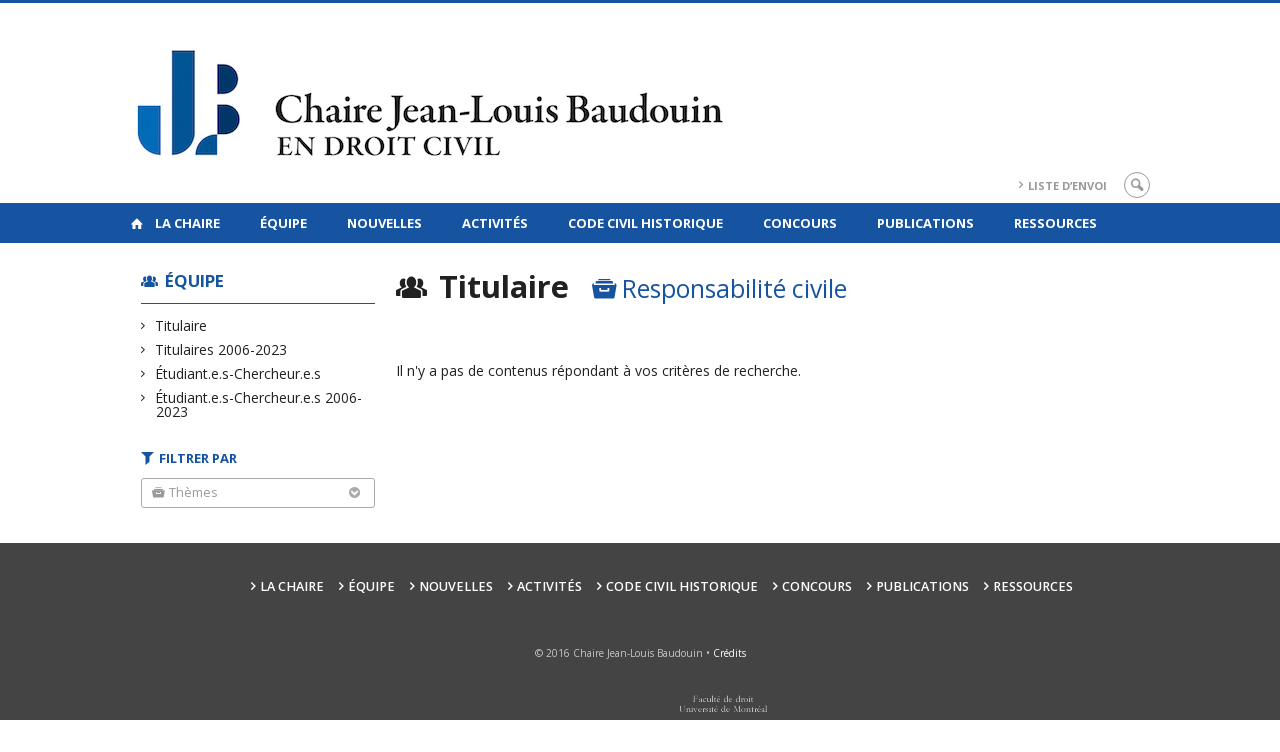

--- FILE ---
content_type: text/html; charset=UTF-8
request_url: https://www.chairejlb.ca/equipe/titulaire/?theme=responsabilite-civile
body_size: 33866
content:
<!DOCTYPE html>

<!--[if IE 7]>
<html class="ie ie7" lang="fr-FR">
<![endif]-->
<!--[if IE 8]>
<html class="ie ie8" lang="fr-FR">
<![endif]-->
<!--[if IE 9]>
<html class="ie ie9" lang="fr-FR">
<![endif]-->
<!--[if !(IE 7) | !(IE 8) | !(IE 9)  ]><!-->
<html lang="fr-FR">
<!--<![endif]-->

<head>

	<meta charset="UTF-8" />
	<meta name="viewport" content="width=device-width, initial-scale=1, maximum-scale=1.0, user-scalable=no" />

	<title>Équipe - Responsabilité civile | Chaire Jean-Louis Baudouin en droit civil</title>
	<link rel="profile" href="https://gmpg.org/xfn/11" />
	<link rel="pingback" href="https://www.chairejlb.ca/xmlrpc.php" />
	<link rel="alternate" type="application/rss+xml" title="RSS" href="https://www.chairejlb.ca/feed/" />
	
			<meta name="robots" content="index,follow,noodp,noydir" />
		<meta name="description" content="Faculté de droit, Université de Montréal"/>

	<meta name='robots' content='max-image-preview:large' />
<link rel='dns-prefetch' href='//code.jquery.com' />
<link rel='dns-prefetch' href='//cdnjs.cloudflare.com' />
<link rel='dns-prefetch' href='//secure.openum.ca' />
<link rel="alternate" type="application/rss+xml" title="Chaire Jean-Louis Baudouin en droit civil &raquo; Flux pour Répertoire" href="https://www.chairejlb.ca/equipe/feed/" />
<style id='wp-img-auto-sizes-contain-inline-css' type='text/css'>
img:is([sizes=auto i],[sizes^="auto," i]){contain-intrinsic-size:3000px 1500px}
/*# sourceURL=wp-img-auto-sizes-contain-inline-css */
</style>
<style id='wp-block-library-inline-css' type='text/css'>
:root{--wp-block-synced-color:#7a00df;--wp-block-synced-color--rgb:122,0,223;--wp-bound-block-color:var(--wp-block-synced-color);--wp-editor-canvas-background:#ddd;--wp-admin-theme-color:#007cba;--wp-admin-theme-color--rgb:0,124,186;--wp-admin-theme-color-darker-10:#006ba1;--wp-admin-theme-color-darker-10--rgb:0,107,160.5;--wp-admin-theme-color-darker-20:#005a87;--wp-admin-theme-color-darker-20--rgb:0,90,135;--wp-admin-border-width-focus:2px}@media (min-resolution:192dpi){:root{--wp-admin-border-width-focus:1.5px}}.wp-element-button{cursor:pointer}:root .has-very-light-gray-background-color{background-color:#eee}:root .has-very-dark-gray-background-color{background-color:#313131}:root .has-very-light-gray-color{color:#eee}:root .has-very-dark-gray-color{color:#313131}:root .has-vivid-green-cyan-to-vivid-cyan-blue-gradient-background{background:linear-gradient(135deg,#00d084,#0693e3)}:root .has-purple-crush-gradient-background{background:linear-gradient(135deg,#34e2e4,#4721fb 50%,#ab1dfe)}:root .has-hazy-dawn-gradient-background{background:linear-gradient(135deg,#faaca8,#dad0ec)}:root .has-subdued-olive-gradient-background{background:linear-gradient(135deg,#fafae1,#67a671)}:root .has-atomic-cream-gradient-background{background:linear-gradient(135deg,#fdd79a,#004a59)}:root .has-nightshade-gradient-background{background:linear-gradient(135deg,#330968,#31cdcf)}:root .has-midnight-gradient-background{background:linear-gradient(135deg,#020381,#2874fc)}:root{--wp--preset--font-size--normal:16px;--wp--preset--font-size--huge:42px}.has-regular-font-size{font-size:1em}.has-larger-font-size{font-size:2.625em}.has-normal-font-size{font-size:var(--wp--preset--font-size--normal)}.has-huge-font-size{font-size:var(--wp--preset--font-size--huge)}.has-text-align-center{text-align:center}.has-text-align-left{text-align:left}.has-text-align-right{text-align:right}.has-fit-text{white-space:nowrap!important}#end-resizable-editor-section{display:none}.aligncenter{clear:both}.items-justified-left{justify-content:flex-start}.items-justified-center{justify-content:center}.items-justified-right{justify-content:flex-end}.items-justified-space-between{justify-content:space-between}.screen-reader-text{border:0;clip-path:inset(50%);height:1px;margin:-1px;overflow:hidden;padding:0;position:absolute;width:1px;word-wrap:normal!important}.screen-reader-text:focus{background-color:#ddd;clip-path:none;color:#444;display:block;font-size:1em;height:auto;left:5px;line-height:normal;padding:15px 23px 14px;text-decoration:none;top:5px;width:auto;z-index:100000}html :where(.has-border-color){border-style:solid}html :where([style*=border-top-color]){border-top-style:solid}html :where([style*=border-right-color]){border-right-style:solid}html :where([style*=border-bottom-color]){border-bottom-style:solid}html :where([style*=border-left-color]){border-left-style:solid}html :where([style*=border-width]){border-style:solid}html :where([style*=border-top-width]){border-top-style:solid}html :where([style*=border-right-width]){border-right-style:solid}html :where([style*=border-bottom-width]){border-bottom-style:solid}html :where([style*=border-left-width]){border-left-style:solid}html :where(img[class*=wp-image-]){height:auto;max-width:100%}:where(figure){margin:0 0 1em}html :where(.is-position-sticky){--wp-admin--admin-bar--position-offset:var(--wp-admin--admin-bar--height,0px)}@media screen and (max-width:600px){html :where(.is-position-sticky){--wp-admin--admin-bar--position-offset:0px}}

/*# sourceURL=wp-block-library-inline-css */
</style><style id='global-styles-inline-css' type='text/css'>
:root{--wp--preset--aspect-ratio--square: 1;--wp--preset--aspect-ratio--4-3: 4/3;--wp--preset--aspect-ratio--3-4: 3/4;--wp--preset--aspect-ratio--3-2: 3/2;--wp--preset--aspect-ratio--2-3: 2/3;--wp--preset--aspect-ratio--16-9: 16/9;--wp--preset--aspect-ratio--9-16: 9/16;--wp--preset--color--black: #000000;--wp--preset--color--cyan-bluish-gray: #abb8c3;--wp--preset--color--white: #ffffff;--wp--preset--color--pale-pink: #f78da7;--wp--preset--color--vivid-red: #cf2e2e;--wp--preset--color--luminous-vivid-orange: #ff6900;--wp--preset--color--luminous-vivid-amber: #fcb900;--wp--preset--color--light-green-cyan: #7bdcb5;--wp--preset--color--vivid-green-cyan: #00d084;--wp--preset--color--pale-cyan-blue: #8ed1fc;--wp--preset--color--vivid-cyan-blue: #0693e3;--wp--preset--color--vivid-purple: #9b51e0;--wp--preset--gradient--vivid-cyan-blue-to-vivid-purple: linear-gradient(135deg,rgb(6,147,227) 0%,rgb(155,81,224) 100%);--wp--preset--gradient--light-green-cyan-to-vivid-green-cyan: linear-gradient(135deg,rgb(122,220,180) 0%,rgb(0,208,130) 100%);--wp--preset--gradient--luminous-vivid-amber-to-luminous-vivid-orange: linear-gradient(135deg,rgb(252,185,0) 0%,rgb(255,105,0) 100%);--wp--preset--gradient--luminous-vivid-orange-to-vivid-red: linear-gradient(135deg,rgb(255,105,0) 0%,rgb(207,46,46) 100%);--wp--preset--gradient--very-light-gray-to-cyan-bluish-gray: linear-gradient(135deg,rgb(238,238,238) 0%,rgb(169,184,195) 100%);--wp--preset--gradient--cool-to-warm-spectrum: linear-gradient(135deg,rgb(74,234,220) 0%,rgb(151,120,209) 20%,rgb(207,42,186) 40%,rgb(238,44,130) 60%,rgb(251,105,98) 80%,rgb(254,248,76) 100%);--wp--preset--gradient--blush-light-purple: linear-gradient(135deg,rgb(255,206,236) 0%,rgb(152,150,240) 100%);--wp--preset--gradient--blush-bordeaux: linear-gradient(135deg,rgb(254,205,165) 0%,rgb(254,45,45) 50%,rgb(107,0,62) 100%);--wp--preset--gradient--luminous-dusk: linear-gradient(135deg,rgb(255,203,112) 0%,rgb(199,81,192) 50%,rgb(65,88,208) 100%);--wp--preset--gradient--pale-ocean: linear-gradient(135deg,rgb(255,245,203) 0%,rgb(182,227,212) 50%,rgb(51,167,181) 100%);--wp--preset--gradient--electric-grass: linear-gradient(135deg,rgb(202,248,128) 0%,rgb(113,206,126) 100%);--wp--preset--gradient--midnight: linear-gradient(135deg,rgb(2,3,129) 0%,rgb(40,116,252) 100%);--wp--preset--font-size--small: 13px;--wp--preset--font-size--medium: 20px;--wp--preset--font-size--large: 36px;--wp--preset--font-size--x-large: 42px;--wp--preset--spacing--20: 0.44rem;--wp--preset--spacing--30: 0.67rem;--wp--preset--spacing--40: 1rem;--wp--preset--spacing--50: 1.5rem;--wp--preset--spacing--60: 2.25rem;--wp--preset--spacing--70: 3.38rem;--wp--preset--spacing--80: 5.06rem;--wp--preset--shadow--natural: 6px 6px 9px rgba(0, 0, 0, 0.2);--wp--preset--shadow--deep: 12px 12px 50px rgba(0, 0, 0, 0.4);--wp--preset--shadow--sharp: 6px 6px 0px rgba(0, 0, 0, 0.2);--wp--preset--shadow--outlined: 6px 6px 0px -3px rgb(255, 255, 255), 6px 6px rgb(0, 0, 0);--wp--preset--shadow--crisp: 6px 6px 0px rgb(0, 0, 0);}:where(.is-layout-flex){gap: 0.5em;}:where(.is-layout-grid){gap: 0.5em;}body .is-layout-flex{display: flex;}.is-layout-flex{flex-wrap: wrap;align-items: center;}.is-layout-flex > :is(*, div){margin: 0;}body .is-layout-grid{display: grid;}.is-layout-grid > :is(*, div){margin: 0;}:where(.wp-block-columns.is-layout-flex){gap: 2em;}:where(.wp-block-columns.is-layout-grid){gap: 2em;}:where(.wp-block-post-template.is-layout-flex){gap: 1.25em;}:where(.wp-block-post-template.is-layout-grid){gap: 1.25em;}.has-black-color{color: var(--wp--preset--color--black) !important;}.has-cyan-bluish-gray-color{color: var(--wp--preset--color--cyan-bluish-gray) !important;}.has-white-color{color: var(--wp--preset--color--white) !important;}.has-pale-pink-color{color: var(--wp--preset--color--pale-pink) !important;}.has-vivid-red-color{color: var(--wp--preset--color--vivid-red) !important;}.has-luminous-vivid-orange-color{color: var(--wp--preset--color--luminous-vivid-orange) !important;}.has-luminous-vivid-amber-color{color: var(--wp--preset--color--luminous-vivid-amber) !important;}.has-light-green-cyan-color{color: var(--wp--preset--color--light-green-cyan) !important;}.has-vivid-green-cyan-color{color: var(--wp--preset--color--vivid-green-cyan) !important;}.has-pale-cyan-blue-color{color: var(--wp--preset--color--pale-cyan-blue) !important;}.has-vivid-cyan-blue-color{color: var(--wp--preset--color--vivid-cyan-blue) !important;}.has-vivid-purple-color{color: var(--wp--preset--color--vivid-purple) !important;}.has-black-background-color{background-color: var(--wp--preset--color--black) !important;}.has-cyan-bluish-gray-background-color{background-color: var(--wp--preset--color--cyan-bluish-gray) !important;}.has-white-background-color{background-color: var(--wp--preset--color--white) !important;}.has-pale-pink-background-color{background-color: var(--wp--preset--color--pale-pink) !important;}.has-vivid-red-background-color{background-color: var(--wp--preset--color--vivid-red) !important;}.has-luminous-vivid-orange-background-color{background-color: var(--wp--preset--color--luminous-vivid-orange) !important;}.has-luminous-vivid-amber-background-color{background-color: var(--wp--preset--color--luminous-vivid-amber) !important;}.has-light-green-cyan-background-color{background-color: var(--wp--preset--color--light-green-cyan) !important;}.has-vivid-green-cyan-background-color{background-color: var(--wp--preset--color--vivid-green-cyan) !important;}.has-pale-cyan-blue-background-color{background-color: var(--wp--preset--color--pale-cyan-blue) !important;}.has-vivid-cyan-blue-background-color{background-color: var(--wp--preset--color--vivid-cyan-blue) !important;}.has-vivid-purple-background-color{background-color: var(--wp--preset--color--vivid-purple) !important;}.has-black-border-color{border-color: var(--wp--preset--color--black) !important;}.has-cyan-bluish-gray-border-color{border-color: var(--wp--preset--color--cyan-bluish-gray) !important;}.has-white-border-color{border-color: var(--wp--preset--color--white) !important;}.has-pale-pink-border-color{border-color: var(--wp--preset--color--pale-pink) !important;}.has-vivid-red-border-color{border-color: var(--wp--preset--color--vivid-red) !important;}.has-luminous-vivid-orange-border-color{border-color: var(--wp--preset--color--luminous-vivid-orange) !important;}.has-luminous-vivid-amber-border-color{border-color: var(--wp--preset--color--luminous-vivid-amber) !important;}.has-light-green-cyan-border-color{border-color: var(--wp--preset--color--light-green-cyan) !important;}.has-vivid-green-cyan-border-color{border-color: var(--wp--preset--color--vivid-green-cyan) !important;}.has-pale-cyan-blue-border-color{border-color: var(--wp--preset--color--pale-cyan-blue) !important;}.has-vivid-cyan-blue-border-color{border-color: var(--wp--preset--color--vivid-cyan-blue) !important;}.has-vivid-purple-border-color{border-color: var(--wp--preset--color--vivid-purple) !important;}.has-vivid-cyan-blue-to-vivid-purple-gradient-background{background: var(--wp--preset--gradient--vivid-cyan-blue-to-vivid-purple) !important;}.has-light-green-cyan-to-vivid-green-cyan-gradient-background{background: var(--wp--preset--gradient--light-green-cyan-to-vivid-green-cyan) !important;}.has-luminous-vivid-amber-to-luminous-vivid-orange-gradient-background{background: var(--wp--preset--gradient--luminous-vivid-amber-to-luminous-vivid-orange) !important;}.has-luminous-vivid-orange-to-vivid-red-gradient-background{background: var(--wp--preset--gradient--luminous-vivid-orange-to-vivid-red) !important;}.has-very-light-gray-to-cyan-bluish-gray-gradient-background{background: var(--wp--preset--gradient--very-light-gray-to-cyan-bluish-gray) !important;}.has-cool-to-warm-spectrum-gradient-background{background: var(--wp--preset--gradient--cool-to-warm-spectrum) !important;}.has-blush-light-purple-gradient-background{background: var(--wp--preset--gradient--blush-light-purple) !important;}.has-blush-bordeaux-gradient-background{background: var(--wp--preset--gradient--blush-bordeaux) !important;}.has-luminous-dusk-gradient-background{background: var(--wp--preset--gradient--luminous-dusk) !important;}.has-pale-ocean-gradient-background{background: var(--wp--preset--gradient--pale-ocean) !important;}.has-electric-grass-gradient-background{background: var(--wp--preset--gradient--electric-grass) !important;}.has-midnight-gradient-background{background: var(--wp--preset--gradient--midnight) !important;}.has-small-font-size{font-size: var(--wp--preset--font-size--small) !important;}.has-medium-font-size{font-size: var(--wp--preset--font-size--medium) !important;}.has-large-font-size{font-size: var(--wp--preset--font-size--large) !important;}.has-x-large-font-size{font-size: var(--wp--preset--font-size--x-large) !important;}
/*# sourceURL=global-styles-inline-css */
</style>

<style id='classic-theme-styles-inline-css' type='text/css'>
/*! This file is auto-generated */
.wp-block-button__link{color:#fff;background-color:#32373c;border-radius:9999px;box-shadow:none;text-decoration:none;padding:calc(.667em + 2px) calc(1.333em + 2px);font-size:1.125em}.wp-block-file__button{background:#32373c;color:#fff;text-decoration:none}
/*# sourceURL=/wp-includes/css/classic-themes.min.css */
</style>
<link rel='stylesheet' id='openum-admin-bar-css' href='https://secure.openum.ca/assets/plugins/openum-admin/openum-admin-bar.css?ver=6.9' type='text/css' media='all' />
<link rel='stylesheet' id='forcerouge-style-css' href='https://secure.openum.ca/assets/themes/forcerouge_dev/css/style.css?ver=1633512522' type='text/css' media='all' />
<link rel='stylesheet' id='forcerouge-custom-css' href='https://www.chairejlb.ca/forcerouge.css?ver=1633512522' type='text/css' media='all' />
<link rel='stylesheet' id='dashicons-css' href='https://www.chairejlb.ca/wp-includes/css/dashicons.min.css?ver=6.9' type='text/css' media='all' />
<link rel='stylesheet' id='forcerouge-admin-bar-css' href='https://secure.openum.ca/assets/themes/forcerouge_dev/css/admin-bar.css?ver=6.9' type='text/css' media='all' />
<link rel='stylesheet' id='wp-5.3.2-site-style-css' href='https://www.chairejlb.ca/wp-includes/css/dist/block-library/style-5.3.2.css?ver=6.9' type='text/css' media='all' />
<script type="text/javascript" src="https://code.jquery.com/jquery-2.1.1.min.js?ver=6.9" id="forcerouge-jquery-js"></script>
<script type="text/javascript" src="https://cdnjs.cloudflare.com/ajax/libs/materialize/0.96.1/js/materialize.min.js?ver=6.9" id="forcerouge-materialize-js"></script>
<link rel="EditURI" type="application/rsd+xml" title="RSD" href="https://www.chairejlb.ca/xmlrpc.php?rsd" />
<meta name="generator" content="ForceRouge 0.9.85" />
<link rel='shortlink' href='https://www.chairejlb.ca/s/3041' />
<script src='https://openum.ca/?dm=b8df3333c93592be9f37e95d00b5c2ab&amp;action=load&amp;blogid=38&amp;siteid=1&amp;t=1519518873&amp;back=https%3A%2F%2Fwww.chairejlb.ca%2Fequipe%2Ftitulaire%2F%3Ftheme%3Dresponsabilite-civile' type='text/javascript'></script>	<meta name="twitter:card" content="summary">
		<meta name="twitter:site" content="ChaireJLB">
		<meta property="og:site_name" content="Chaire Jean-Louis Baudouin en droit civil" />
		<meta property="og:type" content="website" />
	<script>
  (function(i,s,o,g,r,a,m){i['GoogleAnalyticsObject']=r;i[r]=i[r]||function(){
  (i[r].q=i[r].q||[]).push(arguments)},i[r].l=1*new Date();a=s.createElement(o),
  m=s.getElementsByTagName(o)[0];a.async=1;a.src=g;m.parentNode.insertBefore(a,m)
  })(window,document,'script','//www.google-analytics.com/analytics.js','ga');

  ga('create', 'UA-43313832-1', 'chairejlb.ca');
  ga('send', 'pageview');

</script>
	</head>

<body class="archive post-type-archive post-type-archive-people wp-theme-forcerouge_dev wp-child-theme-forcerouge_dev-openum">

	<section id="search-box">
		<form method="get" action="https://www.chairejlb.ca/" class="container">
			<input id="search" type="search" name="s" placeholder="Entrez les termes de votre recherche..." /><button class="icon-search" type="submit"></button>
		</form>
	</section>

	<header  id="site-header">

		<div id="headzone" class="container valign-wrapper" style="background-image: url('https://chairejlb.openum.ca/files/sites/38/2018/05/JLB-HOR-RVB.jpg'); background-repeat: no-repeat; background-position: left center">
			<div id="sitehead">

				
				<a id="site-logo" href="https://www.chairejlb.ca" title="Chaire Jean-Louis Baudouin en droit civil">
									</a>

			</div>
			<div id="header-bottom">
				<div class="menu-header-container"><ul id="menu-header" class=""><li id="menu-item-1883" class="menu-item menu-item-type-post_type menu-item-object-page menu-item-1883"><a href="https://www.chairejlb.ca/liste-denvoi/">Liste d&rsquo;envoi</a></li>
</ul></div><div class="search-btn-container"><ul id="btn-search"><li><a href="#search-box" class="search-trigger"><i class="icon-search"></i></a></li></ul></div>			</div>

		</div>

	</header>

	
	<nav id="navigation-bar" role="navigation" class="header-parallax  has-home">

		<div class="navigation-wrapper container">
			<a href="https://www.chairejlb.ca" class="icon-home"></a><ul id="menu-navigation" class="hide-on-med-and-down"><li id="menu-item-64" class="menu-item menu-item-type-post_type menu-item-object-page menu-item-has-children menu-item-64"><a href="https://www.chairejlb.ca/a-propos/">La Chaire</a>
<ul class="sub-menu">
	<li id="menu-item-65" class="menu-item menu-item-type-post_type menu-item-object-page menu-item-65"><a href="https://www.chairejlb.ca/a-propos/jean-louis-baudouin/">Jean-Louis Baudouin</a></li>
	<li id="menu-item-66" class="menu-item menu-item-type-post_type menu-item-object-page menu-item-66"><a href="https://www.chairejlb.ca/a-propos/mission-de-la-chaire/">Mission de la Chaire</a></li>
	<li id="menu-item-1098" class="menu-item menu-item-type-post_type menu-item-object-page menu-item-1098"><a href="https://www.chairejlb.ca/a-propos/contact/">Contact</a></li>
</ul>
</li>
<li id="menu-item-2247" class="menu-item menu-item-type-post_type menu-item-object-page menu-item-has-children menu-item-2247"><a href="https://www.chairejlb.ca/equipe/">Équipe</a>
<ul class="sub-menu">
	<li id="menu-item-3071" class="menu-item menu-item-type-post_type menu-item-object-page menu-item-3071"><a href="https://www.chairejlb.ca/equipe/titulaire/">Titulaire</a></li>
	<li id="menu-item-3076" class="menu-item menu-item-type-taxonomy menu-item-object-peoplegenre menu-item-3076"><a href="https://www.chairejlb.ca/equipe/ancien-titulaire/">Titulaires 2006-2023</a></li>
	<li id="menu-item-3073" class="menu-item menu-item-type-post_type menu-item-object-page menu-item-3073"><a href="https://www.chairejlb.ca/equipe/etudiants-chercheurs/">Étudiant.e.s-Chercheur.e.s</a></li>
	<li id="menu-item-3074" class="menu-item menu-item-type-post_type menu-item-object-page menu-item-3074"><a href="https://www.chairejlb.ca/equipe/anciens-etudiants-chercheurs/">Étudiant.e.s-Chercheur.e.s 2006-2023</a></li>
</ul>
</li>
<li id="menu-item-2597" class="menu-item menu-item-type-taxonomy menu-item-object-category menu-item-2597"><a href="https://www.chairejlb.ca/nouvelles/actualites-de-la-chaire/">Nouvelles</a></li>
<li id="menu-item-2040" class="menu-item menu-item-type-post_type menu-item-object-page menu-item-2040"><a href="https://www.chairejlb.ca/activites/">Activités</a></li>
<li id="menu-item-1959" class="menu-item menu-item-type-post_type menu-item-object-page menu-item-1959"><a href="https://www.chairejlb.ca/code-civil-historique/">Code civil historique</a></li>
<li id="menu-item-2027" class="menu-item menu-item-type-post_type menu-item-object-page menu-item-has-children menu-item-2027"><a href="https://www.chairejlb.ca/bourses-et-concours/">Concours</a>
<ul class="sub-menu">
	<li id="menu-item-2636" class="menu-item menu-item-type-post_type menu-item-object-page menu-item-2636"><a href="https://www.chairejlb.ca/bourses-et-concours/">Concours &#8211; Les conférences de la relève</a></li>
	<li id="menu-item-2635" class="menu-item menu-item-type-post_type menu-item-object-page menu-item-2635"><a href="https://www.chairejlb.ca/bourses/">Bourses</a></li>
</ul>
</li>
<li id="menu-item-2204" class="menu-item menu-item-type-post_type menu-item-object-page menu-item-2204"><a href="https://www.chairejlb.ca/publications/">Publications</a></li>
<li id="menu-item-2030" class="menu-item menu-item-type-post_type menu-item-object-page menu-item-has-children menu-item-2030"><a href="https://www.chairejlb.ca/ressources/">Ressources</a>
<ul class="sub-menu">
	<li id="menu-item-2035" class="menu-item menu-item-type-post_type menu-item-object-page menu-item-2035"><a href="https://www.chairejlb.ca/ressources/sources-documentaires/">Sources documentaires</a></li>
	<li id="menu-item-2036" class="menu-item menu-item-type-post_type menu-item-object-page menu-item-2036"><a href="https://www.chairejlb.ca/ressources/liens-utiles/">Liens utiles</a></li>
</ul>
</li>
</ul><div class="alternative-header-container"></div><ul id="nav-mobile" class="side-nav"><li class="menu-item menu-item-type-post_type menu-item-object-page menu-item-has-children menu-item-64"><a href="https://www.chairejlb.ca/a-propos/">La Chaire</a>
<ul class="sub-menu">
	<li class="menu-item menu-item-type-post_type menu-item-object-page menu-item-65"><a href="https://www.chairejlb.ca/a-propos/jean-louis-baudouin/">Jean-Louis Baudouin</a></li>
	<li class="menu-item menu-item-type-post_type menu-item-object-page menu-item-66"><a href="https://www.chairejlb.ca/a-propos/mission-de-la-chaire/">Mission de la Chaire</a></li>
	<li class="menu-item menu-item-type-post_type menu-item-object-page menu-item-1098"><a href="https://www.chairejlb.ca/a-propos/contact/">Contact</a></li>
</ul>
</li>
<li class="menu-item menu-item-type-post_type menu-item-object-page menu-item-has-children menu-item-2247"><a href="https://www.chairejlb.ca/equipe/">Équipe</a>
<ul class="sub-menu">
	<li class="menu-item menu-item-type-post_type menu-item-object-page menu-item-3071"><a href="https://www.chairejlb.ca/equipe/titulaire/">Titulaire</a></li>
	<li class="menu-item menu-item-type-taxonomy menu-item-object-peoplegenre menu-item-3076"><a href="https://www.chairejlb.ca/equipe/ancien-titulaire/">Titulaires 2006-2023</a></li>
	<li class="menu-item menu-item-type-post_type menu-item-object-page menu-item-3073"><a href="https://www.chairejlb.ca/equipe/etudiants-chercheurs/">Étudiant.e.s-Chercheur.e.s</a></li>
	<li class="menu-item menu-item-type-post_type menu-item-object-page menu-item-3074"><a href="https://www.chairejlb.ca/equipe/anciens-etudiants-chercheurs/">Étudiant.e.s-Chercheur.e.s 2006-2023</a></li>
</ul>
</li>
<li class="menu-item menu-item-type-taxonomy menu-item-object-category menu-item-2597"><a href="https://www.chairejlb.ca/nouvelles/actualites-de-la-chaire/">Nouvelles</a></li>
<li class="menu-item menu-item-type-post_type menu-item-object-page menu-item-2040"><a href="https://www.chairejlb.ca/activites/">Activités</a></li>
<li class="menu-item menu-item-type-post_type menu-item-object-page menu-item-1959"><a href="https://www.chairejlb.ca/code-civil-historique/">Code civil historique</a></li>
<li class="menu-item menu-item-type-post_type menu-item-object-page menu-item-has-children menu-item-2027"><a href="https://www.chairejlb.ca/bourses-et-concours/">Concours</a>
<ul class="sub-menu">
	<li class="menu-item menu-item-type-post_type menu-item-object-page menu-item-2636"><a href="https://www.chairejlb.ca/bourses-et-concours/">Concours &#8211; Les conférences de la relève</a></li>
	<li class="menu-item menu-item-type-post_type menu-item-object-page menu-item-2635"><a href="https://www.chairejlb.ca/bourses/">Bourses</a></li>
</ul>
</li>
<li class="menu-item menu-item-type-post_type menu-item-object-page menu-item-2204"><a href="https://www.chairejlb.ca/publications/">Publications</a></li>
<li class="menu-item menu-item-type-post_type menu-item-object-page menu-item-has-children menu-item-2030"><a href="https://www.chairejlb.ca/ressources/">Ressources</a>
<ul class="sub-menu">
	<li class="menu-item menu-item-type-post_type menu-item-object-page menu-item-2035"><a href="https://www.chairejlb.ca/ressources/sources-documentaires/">Sources documentaires</a></li>
	<li class="menu-item menu-item-type-post_type menu-item-object-page menu-item-2036"><a href="https://www.chairejlb.ca/ressources/liens-utiles/">Liens utiles</a></li>
</ul>
</li>
</ul>
			<a href="#" data-activates="nav-mobile" class="button-collapse"><i class="icon-menu"></i></a>

		</div>

	</nav>

	<!-- <div id="breadcrumb" class="container">
			</div> -->
<main id="main-container" class="container row">

	<aside class="col s12 m4 l3 blog-aside">
		<div class="sitesectionbox">
	<h4 class="aside-heading"><i class="icon-group"></i> <a href="https://www.chairejlb.ca/equipe/">Équipe</a></h4>
	<ul>
		<li class="current_genre_item"><a href="https://www.chairejlb.ca/equipe/titulaire/">Titulaire</a></li><li><a href="https://www.chairejlb.ca/equipe/ancien-titulaire/">Titulaires 2006-2023</a></li><li><a href="https://www.chairejlb.ca/equipe/etudiants-chercheurs/">Étudiant.e.s-Chercheur.e.s</a></li><li><a href="https://www.chairejlb.ca/equipe/anciens-etudiants-chercheurs/">Étudiant.e.s-Chercheur.e.s 2006-2023</a></li>	</ul>

</div>

<div id="archivesectionbox">

		<h4 class="icon-filter filter-heading">Filtrer par</h4>
	
		<div class="filter-box">
		<span class="filter-name icon-topic">Thèmes <i class="icon-bottom"></i></span>
		<ul>
			<li><a href="/equipe/titulaire/?theme=droit-civil">Droit civil</a></li><li><a href="/equipe/titulaire/?theme=droit-compare">Droit comparé</a></li><li><a href="/equipe/titulaire/?theme=droit-de-lenfant">Droit de l'enfant</a></li><li><a href="/equipe/titulaire/?theme=droit-de-lenvironnement">Droit de l'environnement</a></li><li><a href="/equipe/titulaire/?theme=droit-de-la-consommation">Droit de la consommation</a></li><li><a href="/equipe/titulaire/?theme=droit-de-la-famille">Droit de la famille</a></li><li><a href="/equipe/titulaire/?theme=droit-de-la-preuve">Droit de la preuve</a></li><li><a href="/equipe/titulaire/?theme=droit-des-obligations">Droit des obligations</a></li><li><a href="/equipe/titulaire/?theme=droit-des-professions">Droit des professions</a></li><li><a href="/equipe/titulaire/?theme=droit-des-ressources-naturelles">Droit des ressources naturelles</a></li><li><a href="/equipe/titulaire/?theme=droit-des-suretes">Droit des sûretés</a></li><li><a href="/equipe/titulaire/?theme=droit-international-prive">Droit international privé</a></li><li><a href="/equipe/titulaire/?theme=droits-et-libertes">Droits et libertés</a></li><li><a href="/equipe/titulaire/?theme=notariat">Notariat</a></li><li><a href="/equipe/titulaire/?theme=procedure-civile">Procédure civile</a></li><li><a href="/equipe/titulaire/?theme=responsabilite-civile">Responsabilité civile</a></li>		</ul>
	</div>
	
</div>
<div class="archivesectionbox hide-on-small-only">
	</div>	</aside>

	<div class="col s12 m8 l9 page-content">

		<h1 class="icon-group">
		Titulaire <span class="color icon-topic archive-filter-title">Responsabilité civile</span>		</h1>

<br/><p>Il n'y a pas de contenus répondant à vos critères de recherche.</p>
	</div>

</main>

	<footer id="site-footer">

		<div id="footer-menu" class="menu-menu-container"><ul id="footer-menu-links" class="menu"><li class="menu-item menu-item-type-post_type menu-item-object-page menu-item-has-children menu-item-64"><a href="https://www.chairejlb.ca/a-propos/">La Chaire</a>
<ul class="sub-menu">
	<li class="menu-item menu-item-type-post_type menu-item-object-page menu-item-65"><a href="https://www.chairejlb.ca/a-propos/jean-louis-baudouin/">Jean-Louis Baudouin</a></li>
	<li class="menu-item menu-item-type-post_type menu-item-object-page menu-item-66"><a href="https://www.chairejlb.ca/a-propos/mission-de-la-chaire/">Mission de la Chaire</a></li>
	<li class="menu-item menu-item-type-post_type menu-item-object-page menu-item-1098"><a href="https://www.chairejlb.ca/a-propos/contact/">Contact</a></li>
</ul>
</li>
<li class="menu-item menu-item-type-post_type menu-item-object-page menu-item-has-children menu-item-2247"><a href="https://www.chairejlb.ca/equipe/">Équipe</a>
<ul class="sub-menu">
	<li class="menu-item menu-item-type-post_type menu-item-object-page menu-item-3071"><a href="https://www.chairejlb.ca/equipe/titulaire/">Titulaire</a></li>
	<li class="menu-item menu-item-type-taxonomy menu-item-object-peoplegenre menu-item-3076"><a href="https://www.chairejlb.ca/equipe/ancien-titulaire/">Titulaires 2006-2023</a></li>
	<li class="menu-item menu-item-type-post_type menu-item-object-page menu-item-3073"><a href="https://www.chairejlb.ca/equipe/etudiants-chercheurs/">Étudiant.e.s-Chercheur.e.s</a></li>
	<li class="menu-item menu-item-type-post_type menu-item-object-page menu-item-3074"><a href="https://www.chairejlb.ca/equipe/anciens-etudiants-chercheurs/">Étudiant.e.s-Chercheur.e.s 2006-2023</a></li>
</ul>
</li>
<li class="menu-item menu-item-type-taxonomy menu-item-object-category menu-item-2597"><a href="https://www.chairejlb.ca/nouvelles/actualites-de-la-chaire/">Nouvelles</a></li>
<li class="menu-item menu-item-type-post_type menu-item-object-page menu-item-2040"><a href="https://www.chairejlb.ca/activites/">Activités</a></li>
<li class="menu-item menu-item-type-post_type menu-item-object-page menu-item-1959"><a href="https://www.chairejlb.ca/code-civil-historique/">Code civil historique</a></li>
<li class="menu-item menu-item-type-post_type menu-item-object-page menu-item-has-children menu-item-2027"><a href="https://www.chairejlb.ca/bourses-et-concours/">Concours</a>
<ul class="sub-menu">
	<li class="menu-item menu-item-type-post_type menu-item-object-page menu-item-2636"><a href="https://www.chairejlb.ca/bourses-et-concours/">Concours &#8211; Les conférences de la relève</a></li>
	<li class="menu-item menu-item-type-post_type menu-item-object-page menu-item-2635"><a href="https://www.chairejlb.ca/bourses/">Bourses</a></li>
</ul>
</li>
<li class="menu-item menu-item-type-post_type menu-item-object-page menu-item-2204"><a href="https://www.chairejlb.ca/publications/">Publications</a></li>
<li class="menu-item menu-item-type-post_type menu-item-object-page menu-item-has-children menu-item-2030"><a href="https://www.chairejlb.ca/ressources/">Ressources</a>
<ul class="sub-menu">
	<li class="menu-item menu-item-type-post_type menu-item-object-page menu-item-2035"><a href="https://www.chairejlb.ca/ressources/sources-documentaires/">Sources documentaires</a></li>
	<li class="menu-item menu-item-type-post_type menu-item-object-page menu-item-2036"><a href="https://www.chairejlb.ca/ressources/liens-utiles/">Liens utiles</a></li>
</ul>
</li>
</ul></div>		<div id="credits" class="container">
			 			<div class="textwidget">© 2016 Chaire Jean-Louis Baudouin • <a href="/credits/">Crédits</a></div>
		 		</div>
				<div id="footer-note" class="container">
			 			<div class="textwidget"><a href="http://umontreal.ca" style="border: none;" target="_blank"><img src="/files/logofooter_udem.png" align="absmiddle"></a> 
<a href="http://www.droit.umontreal.ca" style="border: none;"><img src="/files/logofooter_udem_droit.png" align="absmiddle"/></a></div></div>
		 		</div>
		

		<div id="poweredby">propulsé par <a href="https://openum.ca/forcerouge/?utm_campaign=forcerouge&utm_medium=poweredby&utm_source=https://www.chairejlb.ca" target="_blank" id="forcerouge_link" class="icon-openum">force<span>rouge</span></a> sur <a href="http://openum.ca/?utm_campaign=openum_ca&utm_medium=poweredby&utm_source=https://www.chairejlb.ca" target="_blank" id="openum_link">OpenUM.ca</a>,<br/>un projet de la <a href="http://www.chairelrwilson.ca/?utm_campaign=openum_ca&utm_medium=poweredby&utm_source=https://www.chairejlb.ca" target="_blank" id="openum_link">Chaire L.R. Wilson</a></div>

	</footer>

<script type="speculationrules">
{"prefetch":[{"source":"document","where":{"and":[{"href_matches":"/*"},{"not":{"href_matches":["/wp-*.php","/wp-admin/*","/files/sites/38/*","/assets/*","/*","/assets/themes/forcerouge_dev-openum/*","/assets/themes/forcerouge_dev/*","/*\\?(.+)"]}},{"not":{"selector_matches":"a[rel~=\"nofollow\"]"}},{"not":{"selector_matches":".no-prefetch, .no-prefetch a"}}]},"eagerness":"conservative"}]}
</script>
<script type="text/javascript" src="https://secure.openum.ca/assets/themes/forcerouge_dev/js/main.js?ver=1633512522" id="forcerouge-mainjs-js"></script>
<!-- Served by 172.31.37.153:443 --></body>
</html>


--- FILE ---
content_type: text/plain
request_url: https://www.google-analytics.com/j/collect?v=1&_v=j102&a=1276190960&t=pageview&_s=1&dl=https%3A%2F%2Fwww.chairejlb.ca%2Fequipe%2Ftitulaire%2F%3Ftheme%3Dresponsabilite-civile&ul=en-us%40posix&dt=%C3%89quipe%20-%20Responsabilit%C3%A9%20civile%20%7C%20Chaire%20Jean-Louis%20Baudouin%20en%20droit%20civil&sr=1280x720&vp=1280x720&_u=IEBAAAABAAAAACAAI~&jid=1317255553&gjid=1967438575&cid=2114357582.1769143194&tid=UA-43313832-1&_gid=1247727379.1769143194&_r=1&_slc=1&z=1700447120
body_size: -450
content:
2,cG-SR3GPKD8TY